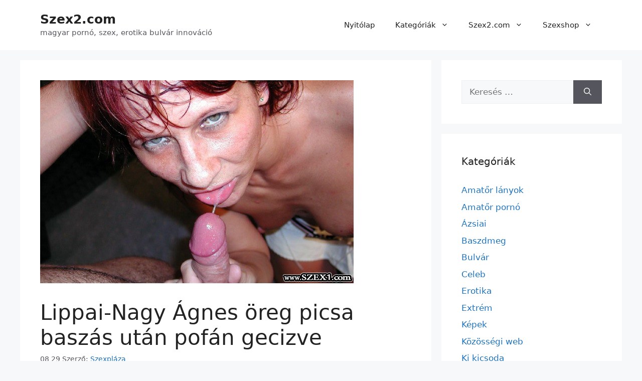

--- FILE ---
content_type: text/html; charset=UTF-8
request_url: https://szex2.com/oreg-picsa-baszas-utan-pofan-gecizve/
body_size: 15193
content:
<!DOCTYPE html>
<html lang="hu">
<head>
	<meta charset="UTF-8">
	<title>Lippai-Nagy Ágnes öreg picsa baszás után pofán gecizve &#8211; Szex2.com</title>
<meta name='robots' content='max-image-preview:large' />
<meta name="viewport" content="width=device-width, initial-scale=1"><link rel="alternate" type="application/rss+xml" title="Szex2.com &raquo; hírcsatorna" href="https://szex2.com/feed/" />
<link rel="alternate" type="application/rss+xml" title="Szex2.com &raquo; hozzászólás hírcsatorna" href="https://szex2.com/comments/feed/" />
<link rel="alternate" type="application/rss+xml" title="Szex2.com &raquo; Lippai-Nagy Ágnes öreg picsa baszás után pofán gecizve hozzászólás hírcsatorna" href="https://szex2.com/oreg-picsa-baszas-utan-pofan-gecizve/feed/" />
<link rel="alternate" title="oEmbed (JSON)" type="application/json+oembed" href="https://szex2.com/wp-json/oembed/1.0/embed?url=https%3A%2F%2Fszex2.com%2Foreg-picsa-baszas-utan-pofan-gecizve%2F" />
<link rel="alternate" title="oEmbed (XML)" type="text/xml+oembed" href="https://szex2.com/wp-json/oembed/1.0/embed?url=https%3A%2F%2Fszex2.com%2Foreg-picsa-baszas-utan-pofan-gecizve%2F&#038;format=xml" />
<style id='wp-img-auto-sizes-contain-inline-css'>
img:is([sizes=auto i],[sizes^="auto," i]){contain-intrinsic-size:3000px 1500px}
/*# sourceURL=wp-img-auto-sizes-contain-inline-css */
</style>
<style id='wp-emoji-styles-inline-css'>

	img.wp-smiley, img.emoji {
		display: inline !important;
		border: none !important;
		box-shadow: none !important;
		height: 1em !important;
		width: 1em !important;
		margin: 0 0.07em !important;
		vertical-align: -0.1em !important;
		background: none !important;
		padding: 0 !important;
	}
/*# sourceURL=wp-emoji-styles-inline-css */
</style>
<style id='wp-block-library-inline-css'>
:root{--wp-block-synced-color:#7a00df;--wp-block-synced-color--rgb:122,0,223;--wp-bound-block-color:var(--wp-block-synced-color);--wp-editor-canvas-background:#ddd;--wp-admin-theme-color:#007cba;--wp-admin-theme-color--rgb:0,124,186;--wp-admin-theme-color-darker-10:#006ba1;--wp-admin-theme-color-darker-10--rgb:0,107,160.5;--wp-admin-theme-color-darker-20:#005a87;--wp-admin-theme-color-darker-20--rgb:0,90,135;--wp-admin-border-width-focus:2px}@media (min-resolution:192dpi){:root{--wp-admin-border-width-focus:1.5px}}.wp-element-button{cursor:pointer}:root .has-very-light-gray-background-color{background-color:#eee}:root .has-very-dark-gray-background-color{background-color:#313131}:root .has-very-light-gray-color{color:#eee}:root .has-very-dark-gray-color{color:#313131}:root .has-vivid-green-cyan-to-vivid-cyan-blue-gradient-background{background:linear-gradient(135deg,#00d084,#0693e3)}:root .has-purple-crush-gradient-background{background:linear-gradient(135deg,#34e2e4,#4721fb 50%,#ab1dfe)}:root .has-hazy-dawn-gradient-background{background:linear-gradient(135deg,#faaca8,#dad0ec)}:root .has-subdued-olive-gradient-background{background:linear-gradient(135deg,#fafae1,#67a671)}:root .has-atomic-cream-gradient-background{background:linear-gradient(135deg,#fdd79a,#004a59)}:root .has-nightshade-gradient-background{background:linear-gradient(135deg,#330968,#31cdcf)}:root .has-midnight-gradient-background{background:linear-gradient(135deg,#020381,#2874fc)}:root{--wp--preset--font-size--normal:16px;--wp--preset--font-size--huge:42px}.has-regular-font-size{font-size:1em}.has-larger-font-size{font-size:2.625em}.has-normal-font-size{font-size:var(--wp--preset--font-size--normal)}.has-huge-font-size{font-size:var(--wp--preset--font-size--huge)}.has-text-align-center{text-align:center}.has-text-align-left{text-align:left}.has-text-align-right{text-align:right}.has-fit-text{white-space:nowrap!important}#end-resizable-editor-section{display:none}.aligncenter{clear:both}.items-justified-left{justify-content:flex-start}.items-justified-center{justify-content:center}.items-justified-right{justify-content:flex-end}.items-justified-space-between{justify-content:space-between}.screen-reader-text{border:0;clip-path:inset(50%);height:1px;margin:-1px;overflow:hidden;padding:0;position:absolute;width:1px;word-wrap:normal!important}.screen-reader-text:focus{background-color:#ddd;clip-path:none;color:#444;display:block;font-size:1em;height:auto;left:5px;line-height:normal;padding:15px 23px 14px;text-decoration:none;top:5px;width:auto;z-index:100000}html :where(.has-border-color){border-style:solid}html :where([style*=border-top-color]){border-top-style:solid}html :where([style*=border-right-color]){border-right-style:solid}html :where([style*=border-bottom-color]){border-bottom-style:solid}html :where([style*=border-left-color]){border-left-style:solid}html :where([style*=border-width]){border-style:solid}html :where([style*=border-top-width]){border-top-style:solid}html :where([style*=border-right-width]){border-right-style:solid}html :where([style*=border-bottom-width]){border-bottom-style:solid}html :where([style*=border-left-width]){border-left-style:solid}html :where(img[class*=wp-image-]){height:auto;max-width:100%}:where(figure){margin:0 0 1em}html :where(.is-position-sticky){--wp-admin--admin-bar--position-offset:var(--wp-admin--admin-bar--height,0px)}@media screen and (max-width:600px){html :where(.is-position-sticky){--wp-admin--admin-bar--position-offset:0px}}

/*# sourceURL=wp-block-library-inline-css */
</style><style id='global-styles-inline-css'>
:root{--wp--preset--aspect-ratio--square: 1;--wp--preset--aspect-ratio--4-3: 4/3;--wp--preset--aspect-ratio--3-4: 3/4;--wp--preset--aspect-ratio--3-2: 3/2;--wp--preset--aspect-ratio--2-3: 2/3;--wp--preset--aspect-ratio--16-9: 16/9;--wp--preset--aspect-ratio--9-16: 9/16;--wp--preset--color--black: #000000;--wp--preset--color--cyan-bluish-gray: #abb8c3;--wp--preset--color--white: #ffffff;--wp--preset--color--pale-pink: #f78da7;--wp--preset--color--vivid-red: #cf2e2e;--wp--preset--color--luminous-vivid-orange: #ff6900;--wp--preset--color--luminous-vivid-amber: #fcb900;--wp--preset--color--light-green-cyan: #7bdcb5;--wp--preset--color--vivid-green-cyan: #00d084;--wp--preset--color--pale-cyan-blue: #8ed1fc;--wp--preset--color--vivid-cyan-blue: #0693e3;--wp--preset--color--vivid-purple: #9b51e0;--wp--preset--color--contrast: var(--contrast);--wp--preset--color--contrast-2: var(--contrast-2);--wp--preset--color--contrast-3: var(--contrast-3);--wp--preset--color--base: var(--base);--wp--preset--color--base-2: var(--base-2);--wp--preset--color--base-3: var(--base-3);--wp--preset--color--accent: var(--accent);--wp--preset--gradient--vivid-cyan-blue-to-vivid-purple: linear-gradient(135deg,rgb(6,147,227) 0%,rgb(155,81,224) 100%);--wp--preset--gradient--light-green-cyan-to-vivid-green-cyan: linear-gradient(135deg,rgb(122,220,180) 0%,rgb(0,208,130) 100%);--wp--preset--gradient--luminous-vivid-amber-to-luminous-vivid-orange: linear-gradient(135deg,rgb(252,185,0) 0%,rgb(255,105,0) 100%);--wp--preset--gradient--luminous-vivid-orange-to-vivid-red: linear-gradient(135deg,rgb(255,105,0) 0%,rgb(207,46,46) 100%);--wp--preset--gradient--very-light-gray-to-cyan-bluish-gray: linear-gradient(135deg,rgb(238,238,238) 0%,rgb(169,184,195) 100%);--wp--preset--gradient--cool-to-warm-spectrum: linear-gradient(135deg,rgb(74,234,220) 0%,rgb(151,120,209) 20%,rgb(207,42,186) 40%,rgb(238,44,130) 60%,rgb(251,105,98) 80%,rgb(254,248,76) 100%);--wp--preset--gradient--blush-light-purple: linear-gradient(135deg,rgb(255,206,236) 0%,rgb(152,150,240) 100%);--wp--preset--gradient--blush-bordeaux: linear-gradient(135deg,rgb(254,205,165) 0%,rgb(254,45,45) 50%,rgb(107,0,62) 100%);--wp--preset--gradient--luminous-dusk: linear-gradient(135deg,rgb(255,203,112) 0%,rgb(199,81,192) 50%,rgb(65,88,208) 100%);--wp--preset--gradient--pale-ocean: linear-gradient(135deg,rgb(255,245,203) 0%,rgb(182,227,212) 50%,rgb(51,167,181) 100%);--wp--preset--gradient--electric-grass: linear-gradient(135deg,rgb(202,248,128) 0%,rgb(113,206,126) 100%);--wp--preset--gradient--midnight: linear-gradient(135deg,rgb(2,3,129) 0%,rgb(40,116,252) 100%);--wp--preset--font-size--small: 13px;--wp--preset--font-size--medium: 20px;--wp--preset--font-size--large: 36px;--wp--preset--font-size--x-large: 42px;--wp--preset--spacing--20: 0.44rem;--wp--preset--spacing--30: 0.67rem;--wp--preset--spacing--40: 1rem;--wp--preset--spacing--50: 1.5rem;--wp--preset--spacing--60: 2.25rem;--wp--preset--spacing--70: 3.38rem;--wp--preset--spacing--80: 5.06rem;--wp--preset--shadow--natural: 6px 6px 9px rgba(0, 0, 0, 0.2);--wp--preset--shadow--deep: 12px 12px 50px rgba(0, 0, 0, 0.4);--wp--preset--shadow--sharp: 6px 6px 0px rgba(0, 0, 0, 0.2);--wp--preset--shadow--outlined: 6px 6px 0px -3px rgb(255, 255, 255), 6px 6px rgb(0, 0, 0);--wp--preset--shadow--crisp: 6px 6px 0px rgb(0, 0, 0);}:where(.is-layout-flex){gap: 0.5em;}:where(.is-layout-grid){gap: 0.5em;}body .is-layout-flex{display: flex;}.is-layout-flex{flex-wrap: wrap;align-items: center;}.is-layout-flex > :is(*, div){margin: 0;}body .is-layout-grid{display: grid;}.is-layout-grid > :is(*, div){margin: 0;}:where(.wp-block-columns.is-layout-flex){gap: 2em;}:where(.wp-block-columns.is-layout-grid){gap: 2em;}:where(.wp-block-post-template.is-layout-flex){gap: 1.25em;}:where(.wp-block-post-template.is-layout-grid){gap: 1.25em;}.has-black-color{color: var(--wp--preset--color--black) !important;}.has-cyan-bluish-gray-color{color: var(--wp--preset--color--cyan-bluish-gray) !important;}.has-white-color{color: var(--wp--preset--color--white) !important;}.has-pale-pink-color{color: var(--wp--preset--color--pale-pink) !important;}.has-vivid-red-color{color: var(--wp--preset--color--vivid-red) !important;}.has-luminous-vivid-orange-color{color: var(--wp--preset--color--luminous-vivid-orange) !important;}.has-luminous-vivid-amber-color{color: var(--wp--preset--color--luminous-vivid-amber) !important;}.has-light-green-cyan-color{color: var(--wp--preset--color--light-green-cyan) !important;}.has-vivid-green-cyan-color{color: var(--wp--preset--color--vivid-green-cyan) !important;}.has-pale-cyan-blue-color{color: var(--wp--preset--color--pale-cyan-blue) !important;}.has-vivid-cyan-blue-color{color: var(--wp--preset--color--vivid-cyan-blue) !important;}.has-vivid-purple-color{color: var(--wp--preset--color--vivid-purple) !important;}.has-black-background-color{background-color: var(--wp--preset--color--black) !important;}.has-cyan-bluish-gray-background-color{background-color: var(--wp--preset--color--cyan-bluish-gray) !important;}.has-white-background-color{background-color: var(--wp--preset--color--white) !important;}.has-pale-pink-background-color{background-color: var(--wp--preset--color--pale-pink) !important;}.has-vivid-red-background-color{background-color: var(--wp--preset--color--vivid-red) !important;}.has-luminous-vivid-orange-background-color{background-color: var(--wp--preset--color--luminous-vivid-orange) !important;}.has-luminous-vivid-amber-background-color{background-color: var(--wp--preset--color--luminous-vivid-amber) !important;}.has-light-green-cyan-background-color{background-color: var(--wp--preset--color--light-green-cyan) !important;}.has-vivid-green-cyan-background-color{background-color: var(--wp--preset--color--vivid-green-cyan) !important;}.has-pale-cyan-blue-background-color{background-color: var(--wp--preset--color--pale-cyan-blue) !important;}.has-vivid-cyan-blue-background-color{background-color: var(--wp--preset--color--vivid-cyan-blue) !important;}.has-vivid-purple-background-color{background-color: var(--wp--preset--color--vivid-purple) !important;}.has-black-border-color{border-color: var(--wp--preset--color--black) !important;}.has-cyan-bluish-gray-border-color{border-color: var(--wp--preset--color--cyan-bluish-gray) !important;}.has-white-border-color{border-color: var(--wp--preset--color--white) !important;}.has-pale-pink-border-color{border-color: var(--wp--preset--color--pale-pink) !important;}.has-vivid-red-border-color{border-color: var(--wp--preset--color--vivid-red) !important;}.has-luminous-vivid-orange-border-color{border-color: var(--wp--preset--color--luminous-vivid-orange) !important;}.has-luminous-vivid-amber-border-color{border-color: var(--wp--preset--color--luminous-vivid-amber) !important;}.has-light-green-cyan-border-color{border-color: var(--wp--preset--color--light-green-cyan) !important;}.has-vivid-green-cyan-border-color{border-color: var(--wp--preset--color--vivid-green-cyan) !important;}.has-pale-cyan-blue-border-color{border-color: var(--wp--preset--color--pale-cyan-blue) !important;}.has-vivid-cyan-blue-border-color{border-color: var(--wp--preset--color--vivid-cyan-blue) !important;}.has-vivid-purple-border-color{border-color: var(--wp--preset--color--vivid-purple) !important;}.has-vivid-cyan-blue-to-vivid-purple-gradient-background{background: var(--wp--preset--gradient--vivid-cyan-blue-to-vivid-purple) !important;}.has-light-green-cyan-to-vivid-green-cyan-gradient-background{background: var(--wp--preset--gradient--light-green-cyan-to-vivid-green-cyan) !important;}.has-luminous-vivid-amber-to-luminous-vivid-orange-gradient-background{background: var(--wp--preset--gradient--luminous-vivid-amber-to-luminous-vivid-orange) !important;}.has-luminous-vivid-orange-to-vivid-red-gradient-background{background: var(--wp--preset--gradient--luminous-vivid-orange-to-vivid-red) !important;}.has-very-light-gray-to-cyan-bluish-gray-gradient-background{background: var(--wp--preset--gradient--very-light-gray-to-cyan-bluish-gray) !important;}.has-cool-to-warm-spectrum-gradient-background{background: var(--wp--preset--gradient--cool-to-warm-spectrum) !important;}.has-blush-light-purple-gradient-background{background: var(--wp--preset--gradient--blush-light-purple) !important;}.has-blush-bordeaux-gradient-background{background: var(--wp--preset--gradient--blush-bordeaux) !important;}.has-luminous-dusk-gradient-background{background: var(--wp--preset--gradient--luminous-dusk) !important;}.has-pale-ocean-gradient-background{background: var(--wp--preset--gradient--pale-ocean) !important;}.has-electric-grass-gradient-background{background: var(--wp--preset--gradient--electric-grass) !important;}.has-midnight-gradient-background{background: var(--wp--preset--gradient--midnight) !important;}.has-small-font-size{font-size: var(--wp--preset--font-size--small) !important;}.has-medium-font-size{font-size: var(--wp--preset--font-size--medium) !important;}.has-large-font-size{font-size: var(--wp--preset--font-size--large) !important;}.has-x-large-font-size{font-size: var(--wp--preset--font-size--x-large) !important;}
/*# sourceURL=global-styles-inline-css */
</style>

<style id='classic-theme-styles-inline-css'>
/*! This file is auto-generated */
.wp-block-button__link{color:#fff;background-color:#32373c;border-radius:9999px;box-shadow:none;text-decoration:none;padding:calc(.667em + 2px) calc(1.333em + 2px);font-size:1.125em}.wp-block-file__button{background:#32373c;color:#fff;text-decoration:none}
/*# sourceURL=/wp-includes/css/classic-themes.min.css */
</style>
<link rel='stylesheet' id='generate-comments-css' href='https://szex2.com/wp-content/themes/generatepress/assets/css/components/comments.min.css?ver=3.6.1' media='all' />
<link rel='stylesheet' id='generate-widget-areas-css' href='https://szex2.com/wp-content/themes/generatepress/assets/css/components/widget-areas.min.css?ver=3.6.1' media='all' />
<link rel='stylesheet' id='generate-style-css' href='https://szex2.com/wp-content/themes/generatepress/assets/css/main.min.css?ver=3.6.1' media='all' />
<style id='generate-style-inline-css'>
body{background-color:var(--base-2);color:var(--contrast);}a{color:var(--accent);}a:hover, a:focus{text-decoration:underline;}.entry-title a, .site-branding a, a.button, .wp-block-button__link, .main-navigation a{text-decoration:none;}a:hover, a:focus, a:active{color:var(--contrast);}.wp-block-group__inner-container{max-width:1200px;margin-left:auto;margin-right:auto;}:root{--contrast:#222222;--contrast-2:#575760;--contrast-3:#b2b2be;--base:#f0f0f0;--base-2:#f7f8f9;--base-3:#ffffff;--accent:#1e73be;}:root .has-contrast-color{color:var(--contrast);}:root .has-contrast-background-color{background-color:var(--contrast);}:root .has-contrast-2-color{color:var(--contrast-2);}:root .has-contrast-2-background-color{background-color:var(--contrast-2);}:root .has-contrast-3-color{color:var(--contrast-3);}:root .has-contrast-3-background-color{background-color:var(--contrast-3);}:root .has-base-color{color:var(--base);}:root .has-base-background-color{background-color:var(--base);}:root .has-base-2-color{color:var(--base-2);}:root .has-base-2-background-color{background-color:var(--base-2);}:root .has-base-3-color{color:var(--base-3);}:root .has-base-3-background-color{background-color:var(--base-3);}:root .has-accent-color{color:var(--accent);}:root .has-accent-background-color{background-color:var(--accent);}.top-bar{background-color:#636363;color:#ffffff;}.top-bar a{color:#ffffff;}.top-bar a:hover{color:#303030;}.site-header{background-color:var(--base-3);}.main-title a,.main-title a:hover{color:var(--contrast);}.site-description{color:var(--contrast-2);}.mobile-menu-control-wrapper .menu-toggle,.mobile-menu-control-wrapper .menu-toggle:hover,.mobile-menu-control-wrapper .menu-toggle:focus,.has-inline-mobile-toggle #site-navigation.toggled{background-color:rgba(0, 0, 0, 0.02);}.main-navigation,.main-navigation ul ul{background-color:var(--base-3);}.main-navigation .main-nav ul li a, .main-navigation .menu-toggle, .main-navigation .menu-bar-items{color:var(--contrast);}.main-navigation .main-nav ul li:not([class*="current-menu-"]):hover > a, .main-navigation .main-nav ul li:not([class*="current-menu-"]):focus > a, .main-navigation .main-nav ul li.sfHover:not([class*="current-menu-"]) > a, .main-navigation .menu-bar-item:hover > a, .main-navigation .menu-bar-item.sfHover > a{color:var(--accent);}button.menu-toggle:hover,button.menu-toggle:focus{color:var(--contrast);}.main-navigation .main-nav ul li[class*="current-menu-"] > a{color:var(--accent);}.navigation-search input[type="search"],.navigation-search input[type="search"]:active, .navigation-search input[type="search"]:focus, .main-navigation .main-nav ul li.search-item.active > a, .main-navigation .menu-bar-items .search-item.active > a{color:var(--accent);}.main-navigation ul ul{background-color:var(--base);}.separate-containers .inside-article, .separate-containers .comments-area, .separate-containers .page-header, .one-container .container, .separate-containers .paging-navigation, .inside-page-header{background-color:var(--base-3);}.entry-title a{color:var(--contrast);}.entry-title a:hover{color:var(--contrast-2);}.entry-meta{color:var(--contrast-2);}.sidebar .widget{background-color:var(--base-3);}.footer-widgets{background-color:var(--base-3);}.site-info{background-color:var(--base-3);}input[type="text"],input[type="email"],input[type="url"],input[type="password"],input[type="search"],input[type="tel"],input[type="number"],textarea,select{color:var(--contrast);background-color:var(--base-2);border-color:var(--base);}input[type="text"]:focus,input[type="email"]:focus,input[type="url"]:focus,input[type="password"]:focus,input[type="search"]:focus,input[type="tel"]:focus,input[type="number"]:focus,textarea:focus,select:focus{color:var(--contrast);background-color:var(--base-2);border-color:var(--contrast-3);}button,html input[type="button"],input[type="reset"],input[type="submit"],a.button,a.wp-block-button__link:not(.has-background){color:#ffffff;background-color:#55555e;}button:hover,html input[type="button"]:hover,input[type="reset"]:hover,input[type="submit"]:hover,a.button:hover,button:focus,html input[type="button"]:focus,input[type="reset"]:focus,input[type="submit"]:focus,a.button:focus,a.wp-block-button__link:not(.has-background):active,a.wp-block-button__link:not(.has-background):focus,a.wp-block-button__link:not(.has-background):hover{color:#ffffff;background-color:#3f4047;}a.generate-back-to-top{background-color:rgba( 0,0,0,0.4 );color:#ffffff;}a.generate-back-to-top:hover,a.generate-back-to-top:focus{background-color:rgba( 0,0,0,0.6 );color:#ffffff;}:root{--gp-search-modal-bg-color:var(--base-3);--gp-search-modal-text-color:var(--contrast);--gp-search-modal-overlay-bg-color:rgba(0,0,0,0.2);}@media (max-width:768px){.main-navigation .menu-bar-item:hover > a, .main-navigation .menu-bar-item.sfHover > a{background:none;color:var(--contrast);}}.nav-below-header .main-navigation .inside-navigation.grid-container, .nav-above-header .main-navigation .inside-navigation.grid-container{padding:0px 20px 0px 20px;}.site-main .wp-block-group__inner-container{padding:40px;}.separate-containers .paging-navigation{padding-top:20px;padding-bottom:20px;}.entry-content .alignwide, body:not(.no-sidebar) .entry-content .alignfull{margin-left:-40px;width:calc(100% + 80px);max-width:calc(100% + 80px);}.rtl .menu-item-has-children .dropdown-menu-toggle{padding-left:20px;}.rtl .main-navigation .main-nav ul li.menu-item-has-children > a{padding-right:20px;}@media (max-width:768px){.separate-containers .inside-article, .separate-containers .comments-area, .separate-containers .page-header, .separate-containers .paging-navigation, .one-container .site-content, .inside-page-header{padding:30px;}.site-main .wp-block-group__inner-container{padding:30px;}.inside-top-bar{padding-right:30px;padding-left:30px;}.inside-header{padding-right:30px;padding-left:30px;}.widget-area .widget{padding-top:30px;padding-right:30px;padding-bottom:30px;padding-left:30px;}.footer-widgets-container{padding-top:30px;padding-right:30px;padding-bottom:30px;padding-left:30px;}.inside-site-info{padding-right:30px;padding-left:30px;}.entry-content .alignwide, body:not(.no-sidebar) .entry-content .alignfull{margin-left:-30px;width:calc(100% + 60px);max-width:calc(100% + 60px);}.one-container .site-main .paging-navigation{margin-bottom:20px;}}/* End cached CSS */.is-right-sidebar{width:30%;}.is-left-sidebar{width:30%;}.site-content .content-area{width:70%;}@media (max-width:768px){.main-navigation .menu-toggle,.sidebar-nav-mobile:not(#sticky-placeholder){display:block;}.main-navigation ul,.gen-sidebar-nav,.main-navigation:not(.slideout-navigation):not(.toggled) .main-nav > ul,.has-inline-mobile-toggle #site-navigation .inside-navigation > *:not(.navigation-search):not(.main-nav){display:none;}.nav-align-right .inside-navigation,.nav-align-center .inside-navigation{justify-content:space-between;}.has-inline-mobile-toggle .mobile-menu-control-wrapper{display:flex;flex-wrap:wrap;}.has-inline-mobile-toggle .inside-header{flex-direction:row;text-align:left;flex-wrap:wrap;}.has-inline-mobile-toggle .header-widget,.has-inline-mobile-toggle #site-navigation{flex-basis:100%;}.nav-float-left .has-inline-mobile-toggle #site-navigation{order:10;}}
/*# sourceURL=generate-style-inline-css */
</style>
<link rel="https://api.w.org/" href="https://szex2.com/wp-json/" /><link rel="alternate" title="JSON" type="application/json" href="https://szex2.com/wp-json/wp/v2/posts/1216753" /><link rel="EditURI" type="application/rsd+xml" title="RSD" href="https://szex2.com/xmlrpc.php?rsd" />
<meta name="generator" content="WordPress 6.9" />
<link rel="canonical" href="https://szex2.com/oreg-picsa-baszas-utan-pofan-gecizve/" />
<link rel='shortlink' href='https://szex2.com/?p=1216753' />
<link rel="pingback" href="https://szex2.com/xmlrpc.php">
<link rel="icon" href="https://szex2.com/wp-content/uploads/2021/04/szex1-2-1-150x150.png" sizes="32x32" />
<link rel="icon" href="https://szex2.com/wp-content/uploads/2021/04/szex1-2-1.png" sizes="192x192" />
<link rel="apple-touch-icon" href="https://szex2.com/wp-content/uploads/2021/04/szex1-2-1.png" />
<meta name="msapplication-TileImage" content="https://szex2.com/wp-content/uploads/2021/04/szex1-2-1.png" />
		<style id="wp-custom-css">
			/* ============================================================
   BLOG / ARCHÍV – 2 OSZLOPOS RÁCS (GeneratePress SAFE megoldás)
   ============================================================ */

/* Csak a bejegyzéslistát rácsozzuk, nem az egész oldalt */
.blog .site-main,
.archive .site-main {
    display: grid;
    grid-template-columns: repeat(2, minmax(0, 1fr));
    gap: 20px;
}

/* Egy cikk ne törje szét a gridet */
.blog .inside-article,
.archive .inside-article {
    height: 100%;
}

/* Mobil – 1 oszlop */
@media (max-width: 768px) {
    .blog .site-main,
    .archive .site-main {
        grid-template-columns: 1fr;
    }
}

/* ============================================================
   TARTALMI KÉPEK – TELJES SZÉLESSÉG
   ============================================================ */

.entry-content img {
    max-width: 100% !important;
    width: 100% !important;
    height: auto !important;
    display: block;
}
/* /* ============================================================
   PAGINATION – TELJES SZÉLESSÉG, KÖZÉPRE IGAZÍTVA
   GeneratePress kompatibilis
   ============================================================ */

.blog .paging-navigation,
.archive .paging-navigation,
.blog .navigation.pagination,
.archive .navigation.pagination {
    grid-column: 1 / -1;        /* grid teljes szélesség */
    width: 100%;
    text-align: center;
    margin-top: 30px;
}

/* Lapozó elemek egységes középre */
.navigation.pagination .nav-links {
    display: inline-flex;
    gap: 10px;
    align-items: center;
}

/* Oldalszámok */
.navigation.pagination a,
.navigation.pagination span {
    padding: 6px 10px;
    text-decoration: none;
}

		</style>
		</head>

<body class="wp-singular post-template-default single single-post postid-1216753 single-format-standard wp-embed-responsive wp-theme-generatepress right-sidebar nav-float-right separate-containers header-aligned-left dropdown-hover featured-image-active" itemtype="https://schema.org/Blog" itemscope>
	<a class="screen-reader-text skip-link" href="#content" title="Kilépés a tartalomba">Kilépés a tartalomba</a>		<header class="site-header has-inline-mobile-toggle" id="masthead" aria-label="Oldal"  itemtype="https://schema.org/WPHeader" itemscope>
			<div class="inside-header grid-container">
				<div class="site-branding">
						<p class="main-title" itemprop="headline">
					<a href="https://szex2.com/" rel="home">Szex2.com</a>
				</p>
						<p class="site-description" itemprop="description">magyar pornó, szex, erotika bulvár innováció</p>
					</div>	<nav class="main-navigation mobile-menu-control-wrapper" id="mobile-menu-control-wrapper" aria-label="Mobile kapcsoló">
				<button data-nav="site-navigation" class="menu-toggle" aria-controls="primary-menu" aria-expanded="false">
			<span class="gp-icon icon-menu-bars"><svg viewBox="0 0 512 512" aria-hidden="true" xmlns="http://www.w3.org/2000/svg" width="1em" height="1em"><path d="M0 96c0-13.255 10.745-24 24-24h464c13.255 0 24 10.745 24 24s-10.745 24-24 24H24c-13.255 0-24-10.745-24-24zm0 160c0-13.255 10.745-24 24-24h464c13.255 0 24 10.745 24 24s-10.745 24-24 24H24c-13.255 0-24-10.745-24-24zm0 160c0-13.255 10.745-24 24-24h464c13.255 0 24 10.745 24 24s-10.745 24-24 24H24c-13.255 0-24-10.745-24-24z" /></svg><svg viewBox="0 0 512 512" aria-hidden="true" xmlns="http://www.w3.org/2000/svg" width="1em" height="1em"><path d="M71.029 71.029c9.373-9.372 24.569-9.372 33.942 0L256 222.059l151.029-151.03c9.373-9.372 24.569-9.372 33.942 0 9.372 9.373 9.372 24.569 0 33.942L289.941 256l151.03 151.029c9.372 9.373 9.372 24.569 0 33.942-9.373 9.372-24.569 9.372-33.942 0L256 289.941l-151.029 151.03c-9.373 9.372-24.569 9.372-33.942 0-9.372-9.373-9.372-24.569 0-33.942L222.059 256 71.029 104.971c-9.372-9.373-9.372-24.569 0-33.942z" /></svg></span><span class="screen-reader-text">Menü</span>		</button>
	</nav>
			<nav class="main-navigation sub-menu-right" id="site-navigation" aria-label="Elsődleges"  itemtype="https://schema.org/SiteNavigationElement" itemscope>
			<div class="inside-navigation grid-container">
								<button class="menu-toggle" aria-controls="primary-menu" aria-expanded="false">
					<span class="gp-icon icon-menu-bars"><svg viewBox="0 0 512 512" aria-hidden="true" xmlns="http://www.w3.org/2000/svg" width="1em" height="1em"><path d="M0 96c0-13.255 10.745-24 24-24h464c13.255 0 24 10.745 24 24s-10.745 24-24 24H24c-13.255 0-24-10.745-24-24zm0 160c0-13.255 10.745-24 24-24h464c13.255 0 24 10.745 24 24s-10.745 24-24 24H24c-13.255 0-24-10.745-24-24zm0 160c0-13.255 10.745-24 24-24h464c13.255 0 24 10.745 24 24s-10.745 24-24 24H24c-13.255 0-24-10.745-24-24z" /></svg><svg viewBox="0 0 512 512" aria-hidden="true" xmlns="http://www.w3.org/2000/svg" width="1em" height="1em"><path d="M71.029 71.029c9.373-9.372 24.569-9.372 33.942 0L256 222.059l151.029-151.03c9.373-9.372 24.569-9.372 33.942 0 9.372 9.373 9.372 24.569 0 33.942L289.941 256l151.03 151.029c9.372 9.373 9.372 24.569 0 33.942-9.373 9.372-24.569 9.372-33.942 0L256 289.941l-151.029 151.03c-9.373 9.372-24.569 9.372-33.942 0-9.372-9.373-9.372-24.569 0-33.942L222.059 256 71.029 104.971c-9.372-9.373-9.372-24.569 0-33.942z" /></svg></span><span class="mobile-menu">Menü</span>				</button>
				<div id="primary-menu" class="main-nav"><ul id="menu-3-menu-hu" class=" menu sf-menu"><li id="menu-item-1297472" class="menu-item menu-item-type-custom menu-item-object-custom menu-item-home menu-item-1297472"><a href="https://szex2.com/">Nyitólap</a></li>
<li id="menu-item-1294399" class="menu-item menu-item-type-custom menu-item-object-custom menu-item-has-children menu-item-1294399"><a>Kategóriák<span role="presentation" class="dropdown-menu-toggle"><span class="gp-icon icon-arrow"><svg viewBox="0 0 330 512" aria-hidden="true" xmlns="http://www.w3.org/2000/svg" width="1em" height="1em"><path d="M305.913 197.085c0 2.266-1.133 4.815-2.833 6.514L171.087 335.593c-1.7 1.7-4.249 2.832-6.515 2.832s-4.815-1.133-6.515-2.832L26.064 203.599c-1.7-1.7-2.832-4.248-2.832-6.514s1.132-4.816 2.832-6.515l14.162-14.163c1.7-1.699 3.966-2.832 6.515-2.832 2.266 0 4.815 1.133 6.515 2.832l111.316 111.317 111.316-111.317c1.7-1.699 4.249-2.832 6.515-2.832s4.815 1.133 6.515 2.832l14.162 14.163c1.7 1.7 2.833 4.249 2.833 6.515z" /></svg></span></span></a>
<ul class="sub-menu">
	<li id="menu-item-1294400" class="menu-item menu-item-type-taxonomy menu-item-object-category menu-item-1294400"><a href="https://szex2.com/category/amator/">Amatőr pornó</a></li>
	<li id="menu-item-1294401" class="menu-item menu-item-type-taxonomy menu-item-object-category menu-item-1294401"><a href="https://szex2.com/category/japan-lanyok/">Ázsiai</a></li>
	<li id="menu-item-1294402" class="menu-item menu-item-type-taxonomy menu-item-object-category menu-item-1294402"><a href="https://szex2.com/category/baszdmeg/">Baszdmeg</a></li>
	<li id="menu-item-1294403" class="menu-item menu-item-type-taxonomy menu-item-object-category menu-item-1294403"><a href="https://szex2.com/category/bulvar-hir/">Bulvár</a></li>
	<li id="menu-item-1294404" class="menu-item menu-item-type-taxonomy menu-item-object-category menu-item-1294404"><a href="https://szex2.com/category/celeb/">Celeb</a></li>
	<li id="menu-item-1294405" class="menu-item menu-item-type-taxonomy menu-item-object-category menu-item-1294405"><a href="https://szex2.com/category/erotika/">Erotika</a></li>
	<li id="menu-item-1294406" class="menu-item menu-item-type-taxonomy menu-item-object-category menu-item-1294406"><a href="https://szex2.com/category/extrem/">Extrém</a></li>
	<li id="menu-item-1294407" class="menu-item menu-item-type-taxonomy menu-item-object-category current-post-ancestor current-menu-parent current-post-parent menu-item-1294407"><a href="https://szex2.com/category/kepek/">Képek</a></li>
	<li id="menu-item-1294410" class="menu-item menu-item-type-taxonomy menu-item-object-category menu-item-1294410"><a href="https://szex2.com/category/kurvak-es-masszornok/">Kurvák masszőrnők</a></li>
	<li id="menu-item-1294412" class="menu-item menu-item-type-taxonomy menu-item-object-category menu-item-1294412"><a href="https://szex2.com/category/lulu-naploja/">Lulu naplója</a></li>
	<li id="menu-item-1294413" class="menu-item menu-item-type-taxonomy menu-item-object-category current-post-ancestor current-menu-parent current-post-parent menu-item-1294413"><a href="https://szex2.com/category/magyar-lanyok/">Magyar lányok</a></li>
	<li id="menu-item-1294414" class="menu-item menu-item-type-taxonomy menu-item-object-category menu-item-1294414"><a href="https://szex2.com/category/mediahirek/">Médiahírek</a></li>
	<li id="menu-item-1294415" class="menu-item menu-item-type-taxonomy menu-item-object-category menu-item-1294415"><a href="https://szex2.com/category/modellek/">Modellek</a></li>
	<li id="menu-item-1294416" class="menu-item menu-item-type-taxonomy menu-item-object-category current-post-ancestor current-menu-parent current-post-parent menu-item-1294416"><a href="https://szex2.com/category/plazacicak/">Amatőr lányok</a></li>
	<li id="menu-item-1294417" class="menu-item menu-item-type-taxonomy menu-item-object-category current-post-ancestor current-menu-parent current-post-parent menu-item-1294417"><a href="https://szex2.com/category/porno/">Pornó</a></li>
	<li id="menu-item-1294419" class="menu-item menu-item-type-taxonomy menu-item-object-category menu-item-1294419"><a href="https://szex2.com/category/szex_porno/">Szex</a></li>
	<li id="menu-item-1294420" class="menu-item menu-item-type-taxonomy menu-item-object-category menu-item-1294420"><a href="https://szex2.com/category/szex-dr/">Szex Dr</a></li>
	<li id="menu-item-1294421" class="menu-item menu-item-type-taxonomy menu-item-object-category current-post-ancestor current-menu-parent current-post-parent menu-item-1294421"><a href="https://szex2.com/category/szexhirek-cikkek/">Szexhírek cikkek</a></li>
	<li id="menu-item-1294422" class="menu-item menu-item-type-taxonomy menu-item-object-category menu-item-1294422"><a href="https://szex2.com/category/szexkellekek/">Szexshop</a></li>
	<li id="menu-item-1294423" class="menu-item menu-item-type-taxonomy menu-item-object-category menu-item-1294423"><a href="https://szex2.com/category/tortenetek/">Történetek</a></li>
	<li id="menu-item-1294424" class="menu-item menu-item-type-taxonomy menu-item-object-category menu-item-1294424"><a href="https://szex2.com/category/teen/">Teen</a></li>
	<li id="menu-item-1294425" class="menu-item menu-item-type-taxonomy menu-item-object-category menu-item-1294425"><a href="https://szex2.com/category/videok/">Videók</a></li>
</ul>
</li>
<li id="menu-item-1293191" class="menu-item menu-item-type-custom menu-item-object-custom menu-item-home menu-item-has-children menu-item-1293191"><a href="https://szex2.com">Szex2.com<span role="presentation" class="dropdown-menu-toggle"><span class="gp-icon icon-arrow"><svg viewBox="0 0 330 512" aria-hidden="true" xmlns="http://www.w3.org/2000/svg" width="1em" height="1em"><path d="M305.913 197.085c0 2.266-1.133 4.815-2.833 6.514L171.087 335.593c-1.7 1.7-4.249 2.832-6.515 2.832s-4.815-1.133-6.515-2.832L26.064 203.599c-1.7-1.7-2.832-4.248-2.832-6.514s1.132-4.816 2.832-6.515l14.162-14.163c1.7-1.699 3.966-2.832 6.515-2.832 2.266 0 4.815 1.133 6.515 2.832l111.316 111.317 111.316-111.317c1.7-1.699 4.249-2.832 6.515-2.832s4.815 1.133 6.515 2.832l14.162 14.163c1.7 1.7 2.833 4.249 2.833 6.515z" /></svg></span></span></a>
<ul class="sub-menu">
	<li id="menu-item-1297402" class="menu-item menu-item-type-custom menu-item-object-custom menu-item-1297402"><a href="https://szex1.com/pass/">Jelszó kérése</a></li>
	<li id="menu-item-1294398" class="menu-item menu-item-type-custom menu-item-object-custom menu-item-1294398"><a href="http://szex1.com/tagok/">Tagi tartalom</a></li>
	<li id="menu-item-1293195" class="menu-item menu-item-type-custom menu-item-object-custom menu-item-1293195"><a href="http://szex1.com/videok/">Látogatóknak</a></li>
	<li id="menu-item-1293193" class="menu-item menu-item-type-custom menu-item-object-custom menu-item-1293193"><a href="http://szex1.com/members/">Tagi belépés</a></li>
</ul>
</li>
<li id="menu-item-1293194" class="menu-item menu-item-type-custom menu-item-object-custom menu-item-has-children menu-item-1293194"><a href="https://intimcenter.hu">Szexshop<span role="presentation" class="dropdown-menu-toggle"><span class="gp-icon icon-arrow"><svg viewBox="0 0 330 512" aria-hidden="true" xmlns="http://www.w3.org/2000/svg" width="1em" height="1em"><path d="M305.913 197.085c0 2.266-1.133 4.815-2.833 6.514L171.087 335.593c-1.7 1.7-4.249 2.832-6.515 2.832s-4.815-1.133-6.515-2.832L26.064 203.599c-1.7-1.7-2.832-4.248-2.832-6.514s1.132-4.816 2.832-6.515l14.162-14.163c1.7-1.699 3.966-2.832 6.515-2.832 2.266 0 4.815 1.133 6.515 2.832l111.316 111.317 111.316-111.317c1.7-1.699 4.249-2.832 6.515-2.832s4.815 1.133 6.515 2.832l14.162 14.163c1.7 1.7 2.833 4.249 2.833 6.515z" /></svg></span></span></a>
<ul class="sub-menu">
	<li id="menu-item-1297287" class="menu-item menu-item-type-custom menu-item-object-custom menu-item-1297287"><a href="https://intimcenter.hu/vibratorok">Vibrátorok</a></li>
	<li id="menu-item-1297288" class="menu-item menu-item-type-custom menu-item-object-custom menu-item-1297288"><a href="https://intimcenter.hu/noknek">Nőknek</a></li>
	<li id="menu-item-1297289" class="menu-item menu-item-type-custom menu-item-object-custom menu-item-1297289"><a href="https://intimcenter.hu/ferfiaknak">Férfiaknak</a></li>
	<li id="menu-item-1297290" class="menu-item menu-item-type-custom menu-item-object-custom menu-item-1297290"><a href="https://intimcenter.hu/szexpatika">Szexpatika</a></li>
	<li id="menu-item-1297291" class="menu-item menu-item-type-custom menu-item-object-custom menu-item-1297291"><a href="https://intimcenter.hu/bdsm">BDSM</a></li>
	<li id="menu-item-1297292" class="menu-item menu-item-type-custom menu-item-object-custom menu-item-1297292"><a href="https://intimcenter.hu/szexkellekek">Szexkellékek</a></li>
</ul>
</li>
</ul></div>			</div>
		</nav>
					</div>
		</header>
		
	<div class="site grid-container container hfeed" id="page">
				<div class="site-content" id="content">
			
	<div class="content-area" id="primary">
		<main class="site-main" id="main">
			
<article id="post-1216753" class="post-1216753 post type-post status-publish format-standard has-post-thumbnail hentry category-plazacicak category-kepek category-magyar-lanyok category-porno category-szexhirek-cikkek tag-40-es tag-amator tag-arcra tag-erett tag-erett-no tag-oreg tag-oregedo tag-backstage tag-cumi tag-cumshot tag-ejakulatum tag-forgatas tag-geci tag-gecieves tag-gecinyalas tag-gecinyeles tag-lenyeli tag-leszopja tag-lippai-nagy-agnes-eszter tag-lippai-nagy-agnes tag-magyar tag-milf tag-nagy-agnes tag-ondo tag-oralis tag-oralis-szex tag-oralszex tag-plazamama tag-plazamamak tag-sperma tag-spermium tag-szajba tag-szajba-elvezes tag-szexvideo tag-szopatas tag-szopas" itemtype="https://schema.org/CreativeWork" itemscope>
	<div class="inside-article">
				<div class="featured-image page-header-image-single grid-container grid-parent">
			<img src="https://szex2.com/wp-content/uploads/2010/08/oreg_picsa_baszva_szopatva.jpg" class="wp-post-image" loading="lazy" />		</div>
					<header class="entry-header">
				<h1 class="entry-title" itemprop="headline">Lippai-Nagy Ágnes öreg picsa baszás után pofán gecizve</h1>		<div class="entry-meta">
			<span class="posted-on"><time class="updated" datetime="2017-06-15T10:50:22+02:00" itemprop="dateModified">06 15</time><time class="entry-date published" datetime="2010-08-29T00:15:31+02:00" itemprop="datePublished">08 29</time></span> <span class="byline">Szerző: <span class="author vcard" itemprop="author" itemtype="https://schema.org/Person" itemscope><a class="url fn n" href="https://szex2.com/author/szexplaza-hu/" title="Szexpláza bejegyzései" rel="author" itemprop="url"><span class="author-name" itemprop="name">Szexpláza</span></a></span></span> 		</div>
					</header>
			
		<div class="entry-content" itemprop="text">
			<p style="text-align: center;"><a href="https://szex1.com/members/" target="_blank" rel="noopener noreferrer"><img fetchpriority="high" decoding="async" width="625" height="405" title="oreg_picsa_baszva_szopatva" class="aligncenter size-full wp-image-1216756" alt="oreg_picsa_baszva_szopatva" src="https://szex2.com/wp-content/uploads/2010/08/oreg_picsa_baszva_szopatva.jpg"></a></p>
<p>Lippai-Nagy Ágnes öreg picsa baszás után pofán gecizve. <a href="http://szexplaza.net/author/Szexplaza.hu/">Szexpláza</a>&nbsp;backstage <a href="http://szexplaza.net/author/szexkepek/">szexképek</a>: Ha tetszenek a Szexpláza&nbsp;Milf című pornófilm forgatáson készült rendezői <a href="http://www.imagebam.com/gallery/7mnvmbhduq5fuijpgc27i0p7xdod3jrb/" target="_blank" rel="noopener noreferrer">képek</a>, vagy a szereplő <a href="http://szexplaza.net/plazamamak/">plázamamák</a>&nbsp;Czompa Rita, Fillér Mária, Kovács Szilvia, Lippai-Nagy Ágnes Eszter, Rácz Ágnes Noémi, akkor a teljes <a href="http://szexplaza.net/tagok/">tagi tartalom</a> mellett, töltsd le a <a href="https://szex2.com/25-dvd-100-jelenet-magyar-szereplokkel/">25 DVD</a> film összes jelenetét, ahol a lányok is szerepelnek többféle pornóban! <a href="http://szexplaza.net/tagok/info/" target="_blank" rel="noopener noreferrer">Jelszó kérése</a> és <a href="http://szexplaza.net/members/" target="_self">Belépés</a> – További anyag a témában, plázacicák baszás után, arcra szájba ondózva <a title="Permanent Link to Plázacicák arcra-, szájba gecizve a pornófilm forgatáson" href="https://szex2.com/plazacicak-arcra-szajba-gecizve-a-pornofilm-forgatason/" rel="bookmark">pornófilm forgatáson</a>.</p>
<p style="text-align: center;"><a href="http://www.imagebam.com/image/1689fe95086000"><img decoding="async" alt="Kép" src="http://thumbnails20.imagebam.com/9509/1689fe95086000.jpg"></a> <a href="http://www.imagebam.com/image/e656aa95086001"><img decoding="async" alt="Kép" src="http://thumbnails21.imagebam.com/9509/e656aa95086001.jpg"></a> <a href="http://www.imagebam.com/image/d2ffa295086008"><img decoding="async" alt="Kép" src="http://thumbnails6.imagebam.com/9509/d2ffa295086008.jpg"></a> <a href="http://www.imagebam.com/image/4f39d695086010"><img decoding="async" alt="Kép" src="http://thumbnails23.imagebam.com/9509/4f39d695086010.jpg"></a> <a href="http://www.imagebam.com/image/fad5f095086016"><img decoding="async" alt="Kép" src="http://thumbnails3.imagebam.com/9509/fad5f095086016.jpg"></a> <a href="http://www.imagebam.com/image/fd1b0395086021"><img decoding="async" alt="Kép" src="http://thumbnails25.imagebam.com/9509/fd1b0395086021.jpg"></a> <a href="http://www.imagebam.com/image/598f0595086024"><img decoding="async" alt="Kép" src="http://thumbnails4.imagebam.com/9509/598f0595086024.jpg"></a> <a href="http://www.imagebam.com/image/e93cf495086032"><img decoding="async" alt="Kép" src="http://thumbnails28.imagebam.com/9509/e93cf495086032.jpg"></a> <a href="http://www.imagebam.com/image/ff16ff95086034"><img decoding="async" alt="Kép" src="http://thumbnails3.imagebam.com/9509/ff16ff95086034.jpg"></a> <a href="http://www.imagebam.com/image/0dd0ae95086036"><img decoding="async" alt="Kép" src="http://thumbnails20.imagebam.com/9509/0dd0ae95086036.jpg"></a> <a href="http://www.imagebam.com/image/1f889a95086038"><img decoding="async" alt="Kép" src="http://thumbnails3.imagebam.com/9509/1f889a95086038.jpg"></a> <a href="http://www.imagebam.com/image/87fb1395086051"><img decoding="async" alt="Kép" src="http://thumbnails25.imagebam.com/9509/87fb1395086051.jpg"></a> <a href="http://www.imagebam.com/image/3d5a6095086056"><img decoding="async" alt="Kép" src="http://thumbnails26.imagebam.com/9509/3d5a6095086056.jpg"></a> <a href="http://www.imagebam.com/image/fba55095086058"><img decoding="async" alt="Kép" src="http://thumbnails23.imagebam.com/9509/fba55095086058.jpg"></a> <a href="http://www.imagebam.com/image/ae959f95086060"><img decoding="async" alt="Kép" src="http://thumbnails23.imagebam.com/9509/ae959f95086060.jpg"></a> <a href="http://www.imagebam.com/image/bb7d6f95086066"><img decoding="async" alt="Kép" src="http://thumbnails24.imagebam.com/9509/bb7d6f95086066.jpg"></a> <a href="http://www.imagebam.com/image/916c4f95086070"><img decoding="async" alt="Kép" src="http://thumbnails23.imagebam.com/9509/916c4f95086070.jpg"></a> <a href="http://www.imagebam.com/image/b85fa195086073"><img decoding="async" alt="Kép" src="http://thumbnails6.imagebam.com/9509/b85fa195086073.jpg"></a> <a href="http://www.imagebam.com/image/44362395086086"><img decoding="async" alt="Kép" src="http://thumbnails20.imagebam.com/9509/44362395086086.jpg"></a> <a href="http://www.imagebam.com/image/799a0a95086090"><img decoding="async" alt="Kép" src="http://thumbnails29.imagebam.com/9509/799a0a95086090.jpg"></a> <a href="http://www.imagebam.com/image/77de7095086092"><img decoding="async" alt="Kép" src="http://thumbnails26.imagebam.com/9509/77de7095086092.jpg"></a> <a href="http://www.imagebam.com/image/7dd07595086099"><img decoding="async" alt="Kép" src="http://thumbnails29.imagebam.com/9509/7dd07595086099.jpg"></a> <a href="http://www.imagebam.com/image/9d6ca695086101"><img decoding="async" alt="Kép" src="http://thumbnails4.imagebam.com/9509/9d6ca695086101.jpg"></a> <a href="http://www.imagebam.com/image/974bb995086105"><img decoding="async" alt="Kép" src="http://thumbnails20.imagebam.com/9509/974bb995086105.jpg"></a> <a href="http://www.imagebam.com/image/27ca6095086108"><img decoding="async" alt="Kép" src="http://thumbnails23.imagebam.com/9509/27ca6095086108.jpg"></a> <a href="http://www.imagebam.com/image/ebe74c95086110"><img decoding="async" alt="Kép" src="http://thumbnails21.imagebam.com/9509/ebe74c95086110.jpg"></a> <a href="http://www.imagebam.com/image/f9a52095086114"><img decoding="async" alt="Kép" src="http://thumbnails21.imagebam.com/9509/f9a52095086114.jpg"></a> <a href="http://www.imagebam.com/image/0a917695086116"><img decoding="async" alt="Kép" src="http://thumbnails26.imagebam.com/9509/0a917695086116.jpg"></a> <a href="http://www.imagebam.com/image/8e086095086119"><img decoding="async" alt="Kép" src="http://thumbnails21.imagebam.com/9509/8e086095086119.jpg"></a> <a href="http://www.imagebam.com/image/88a1b495086123"><img decoding="async" alt="Kép" src="http://thumbnails27.imagebam.com/9509/88a1b495086123.jpg"></a> <a href="http://www.imagebam.com/image/2ed1bc95086125"><img decoding="async" alt="Kép" src="http://thumbnails25.imagebam.com/9509/2ed1bc95086125.jpg"></a> <a href="http://www.imagebam.com/image/b7b7ac95086138"><img decoding="async" alt="Kép" src="http://thumbnails23.imagebam.com/9509/b7b7ac95086138.jpg"></a> <a href="http://www.imagebam.com/image/bcf5dd95086140"><img decoding="async" alt="Kép" src="http://thumbnails21.imagebam.com/9509/bcf5dd95086140.jpg"></a> <a href="http://www.imagebam.com/image/29923595086150"><img decoding="async" alt="Kép" src="http://thumbnails21.imagebam.com/9509/29923595086150.jpg"></a> <a href="http://www.imagebam.com/image/da9fe195086152"><img decoding="async" alt="Kép" src="http://thumbnails21.imagebam.com/9509/da9fe195086152.jpg"></a> <a href="http://www.imagebam.com/image/aaf60595086155"><img decoding="async" alt="Kép" src="http://thumbnails23.imagebam.com/9509/aaf60595086155.jpg"></a> <a href="http://www.imagebam.com/image/9332ad95086157"><img decoding="async" alt="Kép" src="http://thumbnails4.imagebam.com/9509/9332ad95086157.jpg"></a> <a href="http://www.imagebam.com/image/3f41dc95086160"><img decoding="async" alt="Kép" src="http://thumbnails3.imagebam.com/9509/3f41dc95086160.jpg"></a> <a href="http://www.imagebam.com/image/35d20295086164"><img decoding="async" alt="Kép" src="http://thumbnails25.imagebam.com/9509/35d20295086164.jpg"></a> <a href="http://www.imagebam.com/image/ab6c8f95086167"><img decoding="async" alt="Kép" src="http://thumbnails24.imagebam.com/9509/ab6c8f95086167.jpg"></a> <a href="http://www.imagebam.com/image/966bc395086171"><img decoding="async" alt="Kép" src="http://thumbnails27.imagebam.com/9509/966bc395086171.jpg"></a> <a href="http://www.imagebam.com/image/6a0e9495086174"><img decoding="async" alt="Kép" src="http://thumbnails25.imagebam.com/9509/6a0e9495086174.jpg"></a> <a href="http://www.imagebam.com/image/2e79b895086179"><img decoding="async" alt="Kép" src="http://thumbnails28.imagebam.com/9509/2e79b895086179.jpg"></a> <a href="http://www.imagebam.com/image/a20e6b95086184"><img decoding="async" alt="Kép" src="http://thumbnails28.imagebam.com/9509/a20e6b95086184.jpg"></a> <a href="http://www.imagebam.com/image/f8c44a95086190"><img decoding="async" alt="Kép" src="http://thumbnails29.imagebam.com/9509/f8c44a95086190.jpg"></a> <a href="http://www.imagebam.com/image/4ba79795086196"><img decoding="async" alt="Kép" src="http://thumbnails25.imagebam.com/9509/4ba79795086196.jpg"></a> <a href="http://www.imagebam.com/image/538c6c95086200"><img decoding="async" alt="Kép" src="http://thumbnails26.imagebam.com/9509/538c6c95086200.jpg"></a> <a href="http://www.imagebam.com/image/9ace4595086208"><img decoding="async" alt="Kép" src="http://thumbnails27.imagebam.com/9509/9ace4595086208.jpg"></a> <a href="http://www.imagebam.com/image/3a54f595086212"><img decoding="async" alt="Kép" src="http://thumbnails26.imagebam.com/9509/3a54f595086212.jpg"></a> <a href="http://www.imagebam.com/image/4107cf95086215"><img decoding="async" alt="Kép" src="http://thumbnails24.imagebam.com/9509/4107cf95086215.jpg"></a> <a href="http://www.imagebam.com/image/7f394195086219"><img decoding="async" alt="Kép" src="http://thumbnails26.imagebam.com/9509/7f394195086219.jpg"></a> <a href="http://www.imagebam.com/image/96c24995086222"><img decoding="async" alt="Kép" src="http://thumbnails27.imagebam.com/9509/96c24995086222.jpg"></a> <a href="http://www.imagebam.com/image/4c66f695086225"><img decoding="async" alt="Kép" src="http://thumbnails26.imagebam.com/9509/4c66f695086225.jpg"></a> <a href="http://www.imagebam.com/image/1d0eb695086235"><img decoding="async" alt="Kép" src="http://thumbnails3.imagebam.com/9509/1d0eb695086235.jpg"></a> <a href="http://www.imagebam.com/image/0e64f095086240"><img decoding="async" alt="Kép" src="http://thumbnails27.imagebam.com/9509/0e64f095086240.jpg"></a> <a href="http://www.imagebam.com/image/ec8a7095086242"><img decoding="async" alt="Kép" src="http://thumbnails23.imagebam.com/9509/ec8a7095086242.jpg"></a> <a href="http://www.imagebam.com/image/d2627995086248"><img decoding="async" alt="Kép" src="http://thumbnails23.imagebam.com/9509/d2627995086248.jpg"></a> <a href="http://www.imagebam.com/image/a62a5a95086251"><img decoding="async" alt="Kép" src="http://thumbnails28.imagebam.com/9509/a62a5a95086251.jpg"></a> <a href="http://www.imagebam.com/image/cd23cc95086253"><img decoding="async" alt="Kép" src="http://thumbnails24.imagebam.com/9509/cd23cc95086253.jpg"></a> <a href="http://www.imagebam.com/image/85001395086263"><img decoding="async" alt="Kép" src="http://thumbnails22.imagebam.com/9509/85001395086263.jpg"></a> <a href="http://www.imagebam.com/image/90ed6d95086264"><img decoding="async" alt="Kép" src="http://thumbnails25.imagebam.com/9509/90ed6d95086264.jpg"></a> <a href="http://www.imagebam.com/image/d09a9795086266"><img decoding="async" alt="Kép" src="http://thumbnails22.imagebam.com/9509/d09a9795086266.jpg"></a> <a href="http://www.imagebam.com/image/d0ff0495086271"><img decoding="async" alt="Kép" src="http://thumbnails26.imagebam.com/9509/d0ff0495086271.jpg"></a> <a href="http://www.imagebam.com/image/bb106495086273"><img decoding="async" alt="Kép" src="http://thumbnails20.imagebam.com/9509/bb106495086273.jpg"></a> <a href="http://www.imagebam.com/image/b9dfcc95086275"><img decoding="async" alt="Kép" src="http://thumbnails28.imagebam.com/9509/b9dfcc95086275.jpg"></a> <a href="http://www.imagebam.com/image/f94d6a95086279"><img decoding="async" alt="Kép" src="http://thumbnails4.imagebam.com/9509/f94d6a95086279.jpg"></a> <a href="http://www.imagebam.com/image/da4f6b95086283"><img decoding="async" alt="Kép" src="http://thumbnails4.imagebam.com/9509/da4f6b95086283.jpg"></a> <a href="http://www.imagebam.com/image/8f012295086290"><img decoding="async" alt="Kép" src="http://thumbnails20.imagebam.com/9509/8f012295086290.jpg"></a> <a href="http://www.imagebam.com/image/4bad0c95086293"><img decoding="async" alt="Kép" src="http://thumbnails21.imagebam.com/9509/4bad0c95086293.jpg"></a> <a href="http://www.imagebam.com/image/05de4195086297"><img decoding="async" alt="Kép" src="http://thumbnails29.imagebam.com/9509/05de4195086297.jpg"></a> <a href="http://www.imagebam.com/image/6de0e795086299"><img decoding="async" alt="Kép" src="http://thumbnails3.imagebam.com/9509/6de0e795086299.jpg"></a> <a href="http://www.imagebam.com/image/4644de95086305"><img decoding="async" alt="Kép" src="http://thumbnails4.imagebam.com/9509/4644de95086305.jpg"></a> <a href="http://www.imagebam.com/image/850d4395086308"><img decoding="async" alt="Kép" src="http://thumbnails26.imagebam.com/9509/850d4395086308.jpg"></a> <a href="http://www.imagebam.com/image/64608e95086322"><img decoding="async" alt="Kép" src="http://thumbnails23.imagebam.com/9509/64608e95086322.jpg"></a> <a href="http://www.imagebam.com/image/dd181795086328"><img decoding="async" alt="Kép" src="http://thumbnails22.imagebam.com/9509/dd181795086328.jpg"></a> <a href="http://www.imagebam.com/image/226ec295086331"><img decoding="async" alt="Kép" src="http://thumbnails20.imagebam.com/9509/226ec295086331.jpg"></a></p>
		</div>

				<footer class="entry-meta" aria-label="Bejegyzés meta">
			<span class="cat-links"><span class="gp-icon icon-categories"><svg viewBox="0 0 512 512" aria-hidden="true" xmlns="http://www.w3.org/2000/svg" width="1em" height="1em"><path d="M0 112c0-26.51 21.49-48 48-48h110.014a48 48 0 0143.592 27.907l12.349 26.791A16 16 0 00228.486 128H464c26.51 0 48 21.49 48 48v224c0 26.51-21.49 48-48 48H48c-26.51 0-48-21.49-48-48V112z" /></svg></span><span class="screen-reader-text">Kategória </span><a href="https://szex2.com/category/plazacicak/" rel="category tag">Amatőr lányok</a>, <a href="https://szex2.com/category/kepek/" rel="category tag">Képek</a>, <a href="https://szex2.com/category/magyar-lanyok/" rel="category tag">Magyar lányok</a>, <a href="https://szex2.com/category/porno/" rel="category tag">Pornó</a>, <a href="https://szex2.com/category/szexhirek-cikkek/" rel="category tag">Szexhírek cikkek</a></span> <span class="tags-links"><span class="gp-icon icon-tags"><svg viewBox="0 0 512 512" aria-hidden="true" xmlns="http://www.w3.org/2000/svg" width="1em" height="1em"><path d="M20 39.5c-8.836 0-16 7.163-16 16v176c0 4.243 1.686 8.313 4.687 11.314l224 224c6.248 6.248 16.378 6.248 22.626 0l176-176c6.244-6.244 6.25-16.364.013-22.615l-223.5-224A15.999 15.999 0 00196.5 39.5H20zm56 96c0-13.255 10.745-24 24-24s24 10.745 24 24-10.745 24-24 24-24-10.745-24-24z"/><path d="M259.515 43.015c4.686-4.687 12.284-4.687 16.97 0l228 228c4.686 4.686 4.686 12.284 0 16.97l-180 180c-4.686 4.687-12.284 4.687-16.97 0-4.686-4.686-4.686-12.284 0-16.97L479.029 279.5 259.515 59.985c-4.686-4.686-4.686-12.284 0-16.97z" /></svg></span><span class="screen-reader-text">Címkék </span><a href="https://szex2.com/tag/40-es/" rel="tag">40-es</a>, <a href="https://szex2.com/tag/amator/" rel="tag">Amatőr</a>, <a href="https://szex2.com/tag/arcra/" rel="tag">arcra</a>, <a href="https://szex2.com/tag/erett/" rel="tag">érett</a>, <a href="https://szex2.com/tag/erett-no/" rel="tag">érett nő</a>, <a href="https://szex2.com/tag/oreg/" rel="tag">öreg</a>, <a href="https://szex2.com/tag/oregedo/" rel="tag">öregedő</a>, <a href="https://szex2.com/tag/backstage/" rel="tag">backstage</a>, <a href="https://szex2.com/tag/cumi/" rel="tag">cumi</a>, <a href="https://szex2.com/tag/cumshot/" rel="tag">cumshot</a>, <a href="https://szex2.com/tag/ejakulatum/" rel="tag">ejakulátum</a>, <a href="https://szex2.com/tag/forgatas/" rel="tag">forgatás</a>, <a href="https://szex2.com/tag/geci/" rel="tag">geci</a>, <a href="https://szex2.com/tag/gecieves/" rel="tag">gecievés</a>, <a href="https://szex2.com/tag/gecinyalas/" rel="tag">gecinyalás</a>, <a href="https://szex2.com/tag/gecinyeles/" rel="tag">gecinyelés</a>, <a href="https://szex2.com/tag/lenyeli/" rel="tag">lenyeli</a>, <a href="https://szex2.com/tag/leszopja/" rel="tag">leszopja</a>, <a href="https://szex2.com/tag/lippai-nagy-agnes-eszter/" rel="tag">lippai nagy ágnes eszter</a>, <a href="https://szex2.com/tag/lippai-nagy-agnes/" rel="tag">lippai-nagy ágnes</a>, <a href="https://szex2.com/tag/magyar/" rel="tag">magyar</a>, <a href="https://szex2.com/tag/milf/" rel="tag">milf</a>, <a href="https://szex2.com/tag/nagy-agnes/" rel="tag">nagy ágnes</a>, <a href="https://szex2.com/tag/ondo/" rel="tag">ondó</a>, <a href="https://szex2.com/tag/oralis/" rel="tag">orális</a>, <a href="https://szex2.com/tag/oralis-szex/" rel="tag">orális szex</a>, <a href="https://szex2.com/tag/oralszex/" rel="tag">orálszex</a>, <a href="https://szex2.com/tag/plazamama/" rel="tag">plázamama</a>, <a href="https://szex2.com/tag/plazamamak/" rel="tag">plázamamák</a>, <a href="https://szex2.com/tag/sperma/" rel="tag">sperma</a>, <a href="https://szex2.com/tag/spermium/" rel="tag">spermium</a>, <a href="https://szex2.com/tag/szajba/" rel="tag">szájba</a>, <a href="https://szex2.com/tag/szajba-elvezes/" rel="tag">szájba élvezés</a>, <a href="https://szex2.com/tag/szexvideo/" rel="tag">szexvideó</a>, <a href="https://szex2.com/tag/szopatas/" rel="tag">szopatás</a>, <a href="https://szex2.com/tag/szopas/" rel="tag">szopás</a></span> 		<nav id="nav-below" class="post-navigation" aria-label="Posts">
			<div class="nav-previous"><span class="gp-icon icon-arrow-left"><svg viewBox="0 0 192 512" aria-hidden="true" xmlns="http://www.w3.org/2000/svg" width="1em" height="1em" fill-rule="evenodd" clip-rule="evenodd" stroke-linejoin="round" stroke-miterlimit="1.414"><path d="M178.425 138.212c0 2.265-1.133 4.813-2.832 6.512L64.276 256.001l111.317 111.277c1.7 1.7 2.832 4.247 2.832 6.513 0 2.265-1.133 4.813-2.832 6.512L161.43 394.46c-1.7 1.7-4.249 2.832-6.514 2.832-2.266 0-4.816-1.133-6.515-2.832L16.407 262.514c-1.699-1.7-2.832-4.248-2.832-6.513 0-2.265 1.133-4.813 2.832-6.512l131.994-131.947c1.7-1.699 4.249-2.831 6.515-2.831 2.265 0 4.815 1.132 6.514 2.831l14.163 14.157c1.7 1.7 2.832 3.965 2.832 6.513z" fill-rule="nonzero" /></svg></span><span class="prev"><a href="https://szex2.com/mas-pinaja/" rel="prev">Más pinája</a></span></div><div class="nav-next"><span class="gp-icon icon-arrow-right"><svg viewBox="0 0 192 512" aria-hidden="true" xmlns="http://www.w3.org/2000/svg" width="1em" height="1em" fill-rule="evenodd" clip-rule="evenodd" stroke-linejoin="round" stroke-miterlimit="1.414"><path d="M178.425 256.001c0 2.266-1.133 4.815-2.832 6.515L43.599 394.509c-1.7 1.7-4.248 2.833-6.514 2.833s-4.816-1.133-6.515-2.833l-14.163-14.162c-1.699-1.7-2.832-3.966-2.832-6.515 0-2.266 1.133-4.815 2.832-6.515l111.317-111.316L16.407 144.685c-1.699-1.7-2.832-4.249-2.832-6.515s1.133-4.815 2.832-6.515l14.163-14.162c1.7-1.7 4.249-2.833 6.515-2.833s4.815 1.133 6.514 2.833l131.994 131.993c1.7 1.7 2.832 4.249 2.832 6.515z" fill-rule="nonzero" /></svg></span><span class="next"><a href="https://szex2.com/veronica-clinton-es-nikki-rider-magyar-lanyok-leszbiznek/" rel="next">Veronica Clinton és Nikki Rider magyar lányok leszbiznek</a></span></div>		</nav>
				</footer>
			</div>
</article>

			<div class="comments-area">
				<div id="comments">

	<h2 class="comments-title">&ldquo;Lippai-Nagy Ágnes öreg picsa baszás után pofán gecizve&rdquo; bejegyzéshez 1 hozzászólás</h2>
		<ol class="comment-list">
			
		<li id="comment-62007" class="pingback even thread-even depth-1">
			<div class="comment-body">
				Visszajelzés: <a href="http://szexplaza.hu/2017/06/lippai-nagy-agnes-idos-anyuka-szereti-a-fiatal-fiukat/" class="url" rel="ugc external nofollow">Lippai Nagy Ágnes idős anyuka, szereti a fiatal fiúkat | Szexpláza</a> 			</div>

		</li><!-- #comment-## -->
		</ol><!-- .comment-list -->

			<div id="respond" class="comment-respond">
		<h3 id="reply-title" class="comment-reply-title">Szólj hozzá!</h3><p class="must-log-in">Hozzászólás küldéséhez <a href="https://szex2.com/wp-login.php?redirect_to=https%3A%2F%2Fszex2.com%2Foreg-picsa-baszas-utan-pofan-gecizve%2F">be kell jelentkezni</a>.</p>	</div><!-- #respond -->
	
</div><!-- #comments -->
			</div>

					</main>
	</div>

	<div class="widget-area sidebar is-right-sidebar" id="right-sidebar">
	<div class="inside-right-sidebar">
		<aside id="search-2" class="widget inner-padding widget_search"><form method="get" class="search-form" action="https://szex2.com/">
	<label>
		<span class="screen-reader-text">Keresés:</span>
		<input type="search" class="search-field" placeholder="Keresés &hellip;" value="" name="s" title="Keresés:">
	</label>
	<button class="search-submit" aria-label="Keresés"><span class="gp-icon icon-search"><svg viewBox="0 0 512 512" aria-hidden="true" xmlns="http://www.w3.org/2000/svg" width="1em" height="1em"><path fill-rule="evenodd" clip-rule="evenodd" d="M208 48c-88.366 0-160 71.634-160 160s71.634 160 160 160 160-71.634 160-160S296.366 48 208 48zM0 208C0 93.125 93.125 0 208 0s208 93.125 208 208c0 48.741-16.765 93.566-44.843 129.024l133.826 134.018c9.366 9.379 9.355 24.575-.025 33.941-9.379 9.366-24.575 9.355-33.941-.025L337.238 370.987C301.747 399.167 256.839 416 208 416 93.125 416 0 322.875 0 208z" /></svg></span></button></form>
</aside><aside id="categories-6" class="widget inner-padding widget_categories"><h2 class="widget-title">Kategóriák</h2>
			<ul>
					<li class="cat-item cat-item-9"><a href="https://szex2.com/category/plazacicak/">Amatőr lányok</a>
</li>
	<li class="cat-item cat-item-83"><a href="https://szex2.com/category/amator/">Amatőr pornó</a>
</li>
	<li class="cat-item cat-item-3218"><a href="https://szex2.com/category/japan-lanyok/">Ázsiai</a>
</li>
	<li class="cat-item cat-item-3"><a href="https://szex2.com/category/baszdmeg/">Baszdmeg</a>
</li>
	<li class="cat-item cat-item-15116"><a href="https://szex2.com/category/bulvar-hir/">Bulvár</a>
</li>
	<li class="cat-item cat-item-4"><a href="https://szex2.com/category/celeb/">Celeb</a>
</li>
	<li class="cat-item cat-item-5"><a href="https://szex2.com/category/erotika/">Erotika</a>
</li>
	<li class="cat-item cat-item-732"><a href="https://szex2.com/category/extrem/">Extrém</a>
</li>
	<li class="cat-item cat-item-1343"><a href="https://szex2.com/category/kepek/">Képek</a>
</li>
	<li class="cat-item cat-item-11374"><a href="https://szex2.com/category/kozossegi-web/">Közösségi web</a>
</li>
	<li class="cat-item cat-item-33815"><a href="https://szex2.com/category/ki-kicsoda/">Ki kicsoda</a>
</li>
	<li class="cat-item cat-item-3124"><a href="https://szex2.com/category/kurvak-es-masszornok/">Kurvák masszőrnők</a>
</li>
	<li class="cat-item cat-item-1569"><a href="https://szex2.com/category/linkek/">Linkek</a>
</li>
	<li class="cat-item cat-item-14172"><a href="https://szex2.com/category/lulu-naploja/">Lulu naplója</a>
</li>
	<li class="cat-item cat-item-3105"><a href="https://szex2.com/category/magyar-lanyok/">Magyar lányok</a>
</li>
	<li class="cat-item cat-item-15136"><a href="https://szex2.com/category/mediahirek/">Médiahírek</a>
</li>
	<li class="cat-item cat-item-1801"><a href="https://szex2.com/category/modellek/">Modellek</a>
</li>
	<li class="cat-item cat-item-2173"><a href="https://szex2.com/category/porno/">Pornó</a>
</li>
	<li class="cat-item cat-item-15145"><a href="https://szex2.com/category/erotikus-weboldalak/">Pornó veboldalak</a>
</li>
	<li class="cat-item cat-item-1"><a href="https://szex2.com/category/szex_porno/">Szex</a>
</li>
	<li class="cat-item cat-item-11"><a href="https://szex2.com/category/szex-dr/">Szex Dr</a>
</li>
	<li class="cat-item cat-item-3104"><a href="https://szex2.com/category/szexhirek-cikkek/">Szexhírek cikkek</a>
</li>
	<li class="cat-item cat-item-2590"><a href="https://szex2.com/category/szexkellekek/">Szexshop</a>
</li>
	<li class="cat-item cat-item-15"><a href="https://szex2.com/category/tortenetek/">Történetek</a>
</li>
	<li class="cat-item cat-item-14"><a href="https://szex2.com/category/teen/">Teen</a>
</li>
	<li class="cat-item cat-item-3021"><a href="https://szex2.com/category/videok/">Videók</a>
</li>
			</ul>

			</aside>	</div>
</div>

	</div>
</div>


<div class="site-footer">
				<div id="footer-widgets" class="site footer-widgets">
				<div class="footer-widgets-container grid-container">
					<div class="inside-footer-widgets">
							<div class="footer-widget-1">
		
		<aside id="recent-posts-6" class="widget inner-padding widget_recent_entries">
		<h2 class="widget-title">Legutóbbi bejegyzések</h2>
		<ul>
											<li>
					<a href="https://szex2.com/a-legjobb-potencianovelo/">A legjobb POTENCIANÖVELŐK az Intim Centerben kaphatók</a>
									</li>
											<li>
					<a href="https://szex2.com/hopka-ferenc-porno-producer/">Hopka Ferenc, pornó producer</a>
									</li>
											<li>
					<a href="https://szex2.com/tresz-agnes-es-feka-georgina-vibratorral-dugjak-egymas-pinajat/">Tresz Ágnes és Feka Georgina vibrátorral dugják egymás pináját</a>
									</li>
											<li>
					<a href="https://szex2.com/nem-all-fel-uj-ferfi-potencianovelok-rendeles-vagy-szemelyes-vasarlas-szexshopbol/">Nem áll fel? Új férfi potencianövelők, rendelés vagy személyes vásárlás szexshopból</a>
									</li>
											<li>
					<a href="https://szex2.com/elado-a-szex1-com-es-szex2-com-domain-nev-vagy-weboldallal-komplett/">Eladó a szex1.com és szex2.com domain név vagy weboldallal komplett!</a>
									</li>
					</ul>

		</aside>	</div>
		<div class="footer-widget-2">
			</div>
		<div class="footer-widget-3">
		<aside id="text-6" class="widget inner-padding widget_text"><h2 class="widget-title">Elérhetőség</h2>			<div class="textwidget"><p>szex1.com@gmail.com</p>
</div>
		</aside>	</div>
						</div>
				</div>
			</div>
					<footer class="site-info" aria-label="Oldal"  itemtype="https://schema.org/WPFooter" itemscope>
			<div class="inside-site-info grid-container">
								<div class="copyright-bar">
					<span class="copyright">&copy; 2026 Szex2.com</span> &bull; Készült <a href="https://generatepress.com" itemprop="url">GeneratePress</a>				</div>
			</div>
		</footer>
		</div>

<script type="speculationrules">
{"prefetch":[{"source":"document","where":{"and":[{"href_matches":"/*"},{"not":{"href_matches":["/wp-*.php","/wp-admin/*","/wp-content/uploads/*","/wp-content/*","/wp-content/plugins/*","/wp-content/themes/generatepress/*","/*\\?(.+)"]}},{"not":{"selector_matches":"a[rel~=\"nofollow\"]"}},{"not":{"selector_matches":".no-prefetch, .no-prefetch a"}}]},"eagerness":"conservative"}]}
</script>
<script id="generate-a11y">
!function(){"use strict";if("querySelector"in document&&"addEventListener"in window){var e=document.body;e.addEventListener("pointerdown",(function(){e.classList.add("using-mouse")}),{passive:!0}),e.addEventListener("keydown",(function(){e.classList.remove("using-mouse")}),{passive:!0})}}();
</script>
<script id="generate-menu-js-before">
var generatepressMenu = {"toggleOpenedSubMenus":true,"openSubMenuLabel":"Almen\u00fc megnyit\u00e1sa","closeSubMenuLabel":"Almen\u00fc bez\u00e1r\u00e1sa"};
//# sourceURL=generate-menu-js-before
</script>
<script src="https://szex2.com/wp-content/themes/generatepress/assets/js/menu.min.js?ver=3.6.1" id="generate-menu-js"></script>
<script id="wp-emoji-settings" type="application/json">
{"baseUrl":"https://s.w.org/images/core/emoji/17.0.2/72x72/","ext":".png","svgUrl":"https://s.w.org/images/core/emoji/17.0.2/svg/","svgExt":".svg","source":{"concatemoji":"https://szex2.com/wp-includes/js/wp-emoji-release.min.js?ver=6.9"}}
</script>
<script type="module">
/*! This file is auto-generated */
const a=JSON.parse(document.getElementById("wp-emoji-settings").textContent),o=(window._wpemojiSettings=a,"wpEmojiSettingsSupports"),s=["flag","emoji"];function i(e){try{var t={supportTests:e,timestamp:(new Date).valueOf()};sessionStorage.setItem(o,JSON.stringify(t))}catch(e){}}function c(e,t,n){e.clearRect(0,0,e.canvas.width,e.canvas.height),e.fillText(t,0,0);t=new Uint32Array(e.getImageData(0,0,e.canvas.width,e.canvas.height).data);e.clearRect(0,0,e.canvas.width,e.canvas.height),e.fillText(n,0,0);const a=new Uint32Array(e.getImageData(0,0,e.canvas.width,e.canvas.height).data);return t.every((e,t)=>e===a[t])}function p(e,t){e.clearRect(0,0,e.canvas.width,e.canvas.height),e.fillText(t,0,0);var n=e.getImageData(16,16,1,1);for(let e=0;e<n.data.length;e++)if(0!==n.data[e])return!1;return!0}function u(e,t,n,a){switch(t){case"flag":return n(e,"\ud83c\udff3\ufe0f\u200d\u26a7\ufe0f","\ud83c\udff3\ufe0f\u200b\u26a7\ufe0f")?!1:!n(e,"\ud83c\udde8\ud83c\uddf6","\ud83c\udde8\u200b\ud83c\uddf6")&&!n(e,"\ud83c\udff4\udb40\udc67\udb40\udc62\udb40\udc65\udb40\udc6e\udb40\udc67\udb40\udc7f","\ud83c\udff4\u200b\udb40\udc67\u200b\udb40\udc62\u200b\udb40\udc65\u200b\udb40\udc6e\u200b\udb40\udc67\u200b\udb40\udc7f");case"emoji":return!a(e,"\ud83e\u1fac8")}return!1}function f(e,t,n,a){let r;const o=(r="undefined"!=typeof WorkerGlobalScope&&self instanceof WorkerGlobalScope?new OffscreenCanvas(300,150):document.createElement("canvas")).getContext("2d",{willReadFrequently:!0}),s=(o.textBaseline="top",o.font="600 32px Arial",{});return e.forEach(e=>{s[e]=t(o,e,n,a)}),s}function r(e){var t=document.createElement("script");t.src=e,t.defer=!0,document.head.appendChild(t)}a.supports={everything:!0,everythingExceptFlag:!0},new Promise(t=>{let n=function(){try{var e=JSON.parse(sessionStorage.getItem(o));if("object"==typeof e&&"number"==typeof e.timestamp&&(new Date).valueOf()<e.timestamp+604800&&"object"==typeof e.supportTests)return e.supportTests}catch(e){}return null}();if(!n){if("undefined"!=typeof Worker&&"undefined"!=typeof OffscreenCanvas&&"undefined"!=typeof URL&&URL.createObjectURL&&"undefined"!=typeof Blob)try{var e="postMessage("+f.toString()+"("+[JSON.stringify(s),u.toString(),c.toString(),p.toString()].join(",")+"));",a=new Blob([e],{type:"text/javascript"});const r=new Worker(URL.createObjectURL(a),{name:"wpTestEmojiSupports"});return void(r.onmessage=e=>{i(n=e.data),r.terminate(),t(n)})}catch(e){}i(n=f(s,u,c,p))}t(n)}).then(e=>{for(const n in e)a.supports[n]=e[n],a.supports.everything=a.supports.everything&&a.supports[n],"flag"!==n&&(a.supports.everythingExceptFlag=a.supports.everythingExceptFlag&&a.supports[n]);var t;a.supports.everythingExceptFlag=a.supports.everythingExceptFlag&&!a.supports.flag,a.supports.everything||((t=a.source||{}).concatemoji?r(t.concatemoji):t.wpemoji&&t.twemoji&&(r(t.twemoji),r(t.wpemoji)))});
//# sourceURL=https://szex2.com/wp-includes/js/wp-emoji-loader.min.js
</script>

</body>
</html>
